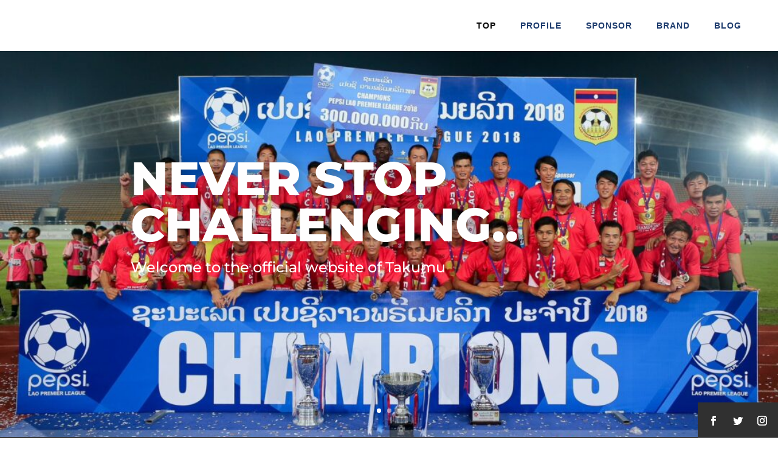

--- FILE ---
content_type: text/css
request_url: https://takumu-official.com/wp-content/themes/divi-forty/style.css?ver=4.18.1
body_size: 2542
content:
/*
Theme Name:     Forty
Theme URI:      http://www.elegantthemes.com/gallery/divi/
Description:    A Divi Child Theme, based on Forty by HTML UP, adapted to WordPress by Caribdis.Net.
Author:         Caribdis.Net / HTML5up.Net
Author URI:     https://caribdis.net
Template:       Divi
Version:        1.0.6
License:		GNU General Public License v2
License URI:	http://www.gnu.org/licenses/gpl-2.0.html
Text Domain:	divi-forty
*/

/*
   Free for personal and commercial use under the CCA 4.0 license (https://html5up.net/license)
   Gratuito para uso personal y comercial bajo licencia CCA 4.0 (https://creativecommons.org/licenses/by/4.0/deed.es_ES)
   Demo images: Unsplash (https://unsplash.com)
*/

/* =Estilos personalizados
------------------------------------------------------- */

html .et_pb_image .et_pb_image_wrap {
	display: block;
}

.et_pb_blog_grid .et_pb_post {
	border: 1px solid rgba(212, 212, 255, 0.1);
	background-color: inherit;
	font-weight: 300;
}

.single .entry-content, .page #left-area .entry-content, #comment-wrap, .et_pb_slide_content {
	font-weight: 300;
}

.entry-content a {
	color: inherit;
	font-weight: 600;
}

span.comment_date, span.fn, span.fn a, a.comment-edit-link, .logged-in-as a, #left-area .post-meta a, .et_pb_bg_layout_light .et_pb_post .post-meta, .et_pb_bg_layout_light .et_pb_post p, .wp-pagenavi a, .wp-pagenavi span {
	color: inherit;
}

#main-content .container:before {
    content: none;
}

body.et_pb_fullscreen_menu_active #main-content {
	-moz-filter: blur(0.4em);
	-webkit-filter: blur(0.4em);
	-ms-filter: blur(0.4em);
	filter: blur(0.4em);
    -webkit-transition: 0.3s ease-in;
    transition: 0.3s ease-in;
}

.et_header_style_fullscreen ul#mobile_menu_slide {
    top: -60px;
}

.et_pb_widget a {
    color: inherit;
    font-weight: 200;
}
.et_pb_widget {
    float: none !important;
}

.banner {
	height: 75vh;
	min-height: 30em;
	max-height: 50em;
}

.hbanner .et_pb_fullwidth_header .header-content h1 {
	font-weight: 600;
	letter-spacing: 0.025em;
	padding-bottom: 50px;
	padding-top: 2em;
	border-bottom: 2px solid #fff;
}

.landing .et_pb_fullwidth_header .header-content h1 {
	font-weight: 600;
	letter-spacing: 0.025em;
	padding-bottom: 50px;
	padding-top: 1em;
	border-bottom: 2px solid #fff;
}

.hbanner .et_pb_fullwidth_header .header-content .et_pb_fullwidth_header_subhead {
	letter-spacing: 0.25em;
	padding-top: 50px;
	float: left;
	width: 60%;
}

.landing .et_pb_fullwidth_header .header-content .et_pb_fullwidth_header_subhead {
	padding-bottom: 95px;
	padding-top: 50px;
	letter-spacing: 0.25em;
}

.hbanner .et_pb_fullwidth_header .header-content-container .header-content .et_pb_button_one.et_pb_button {
    margin-top: 50px;
    margin-left: 30px;
}

.hblocks .et_pb_promo_description h2 {
	line-height: 1.75em;
}

.hblocks .et_pb_promo_description p {
	line-height: 3em;
	text-transform: uppercase;
}

.hblocks .et_pb_promo_button {
	font-size: 0px !important;
}

.hcta h2, .generic h1, .lcta h2 {
	font-weight: 600;
	border-bottom: 2px solid #fff;
	width: -moz-fit-content;
	width: -webkit-fit-content;
	width: -ms-fit-content;
	padding-right: 30px;
	padding-bottom: 25px !important;
	margin-bottom: 40px;
}

.hcontact .et_pb_contact_form_label {
	display: block;
	color: #fff;
	text-transform: uppercase;
	font-weight: 600;
	letter-spacing: 4px;
	margin-bottom: 20px;
}

.hcontact .et_contact_bottom_container {
    text-align: left;
}

.hcontact .et_contact_bottom_container {
    float: none;
}

.hcontact p.et_pb_contact_field {
    padding: 0 1.5% 0 1.5%;
}

.hcontact input:focus, .hcontact textarea:focus {
    border-width: 2px !important;
	border-style: solid !important;
}

.hcontact textarea {
	min-height: 275px;
	overflow: auto;
}

.hcontact input[type="text"] {
    height: 3em;
	padding: 0 1em;
}

.hcontact .et_pb_blurb_content a, p#footer-info a {
	-webkit-transition: color 0.2s ease-in-out, border-bottom-color 0.2s ease-in-out;
	transition: color 0.2s ease-in-out, border-bottom-color 0.2s ease-in-out;
	border-bottom: dotted 1px;
	text-decoration: none;
}

.hcontact .et_pb_blurb_content a {
	color: #fff;
}

.hcontact .et_pb_blurb_content a:hover, p#footer-info a:hover {
	border-bottom-color: transparent;
}

.hcontact .et-pb-contact-message {
    color: red;
    font-weight: 300;
    margin-top: -30px;
}

.hcontact .et-pb-contact-message ul, .hcontact .et-pb-contact-message p {
	padding: 0;
}

.hcontact .et_pb_contact,.hcontact p.et_normal_padding {
	clear: both;
}

.hcontact .et-pb-contact-message ul li {
    float: left;
	padding: 0 15px 0 0;
	list-style-type: none;
}

p#footer-info a:hover {
	opacity: 1;
}

p#footer-info span {
	padding: 0 12px;
}

p#footer-info {
	padding-bottom: 70px;
}

.hcontact .et_pb_blurb_content, p#footer-info, p#footer-info a {
	font-weight: 300;
	letter-spacing: 0.025em;
}

.hcontact .et_pb_blurb {
	border-bottom: 1px solid rgba(212, 212, 255, 0.1);
}

.hcontact .et_pb_blurb:last-of-type {
	border-bottom: none;
}

.hcontact .et_pb_social_media_follow li a {
	-webkit-transition: background-color 0.5s ease-in-out;
	transition: background-color 0.5s ease-in-out;
}

.hcontact .et_pb_social_media_follow li a.icon:before {
	color: inherit;
	width: 42px;
	height: 42px;
	font-size: 22px;
	line-height: 42px;
}

.hcontact .et_pb_social_media_follow li a.icon {
    width: 42px;
    height: 42px;
	margin-right: 30px;
}

.hcontact .et_pb_contact_form_0.et_pb_contact_form_container {
	margin-top: 80px !important;
	width: 81.8%;
	float: right;
}

.cform {
    padding-right: 45px;
}

.tiles .et_pb_promo {
	transition: background 0.5s ease, opacity 0.5s ease, filter 2s ease, -webkit-filter 2s ease !important;
}

.tiles .et_pb_promo:hover {
	background: rgba(0,0,0,0) !important;
}

.et_slide_in_menu_container #mobile_menu_slide li a {
    border-top: solid 1px rgba(212, 212, 255, 0.1);
    font-weight: 600;
    letter-spacing: 0.25em;
    line-height: 3em;
    text-transform: uppercase;
	width: 320px;
}

.et_slide_in_menu_container #mobile_menu_slide li.current-menu-item a {
    border-top: solid 1px rgba(212, 212, 255, 0.1);
    color: rgba(212, 212, 255, 0.5);
}

.et_slide_in_menu_container #mobile_menu_slide li.current-menu-item a:before {
	content: "\2192";
}

.et_slide_in_menu_container #mobile_menu_slide li.current-menu-item a:after {
	content: "\2190";
}

.et_slide_in_menu_container #mobile_menu_slide li.special a, .et_slide_in_menu_container #mobile_menu_slide li:first-of-type a {
	border-top: none;
}

.et_slide_in_menu_container #mobile_menu_slide li a:hover {
	opacity: 1 !important;
}

.special a {
    background-color: #ffffff;
	display: block;
	margin: 1em 0 0 0;
	width: 100%;
	padding: 0 !important;
}

.et_slide_in_menu_container #mobile_menu_slide li.special a:hover {
	opacity: 1 !important;
}

.fit a {
    border: 2px solid #ffffff !important;
	display: block;
	margin: 1em 0 0 0;
	width: 100%;
	padding: 0 !important;
}

.fit a:hover {
	opacity: 1 !important;
}

.lblocks .et_pb_cta_1.et_pb_promo .et_pb_button:hover, .lblocks .et_pb_cta_2.et_pb_promo .et_pb_button:hover, .lblocks .et_pb_cta_3.et_pb_promo .et_pb_button:hover {
	padding: 0.6em 1.75em !important;
}



.comment-reply-link {
	position: relative !important;
	float: right;
}
a.comment-reply-link.et_pb_button:after {
    content: "";
}
a.comment-reply-link.et_pb_button:hover,
a.comment-reply-link.et_pb_button,
.form-submit .et_pb_button {
    padding: 0.3em 1em !important;
}

@media (min-width: 981px) {
.et_pb_row.et_pb_equal_columns {
	overflow: hidden;
}
.lcta {
	position: relative;
	top: 50%;
	transform: translate(0,-50%);
}
.cform {
	padding-bottom: 50px;
}
.ccdata {
	border-left: 1px solid rgba(212, 212, 255, 0.1);
}
}

@media (min-width: 1024px) and (max-width: 1280px) {
.et_pb_image img {
	height: 100%;
	max-width: -moz-fit-content;
	width: fit-content;
	width: -webkit-fit-content;
	width: -ms-fit-content;
	width: -moz-fit-content !important;
}
}

@media (max-width: 1366px) {
.hbanner .et_pb_fullwidth_header .header-content h1 {
	padding-top: 1em;
}
}

@media (max-width: 980px) {

.lblocks .swapcol, .hblocks .swapcol {
     display: -webkit-flex;
     display: -ms-flex;
     display: flex;
     -webkit-flex-direction: column-reverse;
     -ms-flex-direction: column-reverse;
     flex-direction: column-reverse;
 }
	
#et-top-navigation:before {
	right: 30px;
	font-size: 15px;
	top: 27px;
}
.banner {
	height: 75vh;
	min-height: 15em;
	max-height: 35em;
	padding: 0em 0 1em 0;
}
.hbanner .et_pb_fullwidth_header_0 .header-content h1 {
    padding-top: 1em;
}
.hblocks .ctawide .et_pb_promo_description {
    left: 15% !important;	
}
.hcontact .et_pb_contact_form_0.et_pb_contact_form_container {
	width: 92%;
	margin-top: 0px !important;
}
.hcontact .et_pb_blurb {
	border-left: none;
}
.hcontact .et_pb_blurb_content {
    max-width: 100%;
}
.et_contact_bottom_container {
    float: right !important;
	margin-right: 1.5%;
}
.cform {
    padding-right: 45px;
}
}

@media (max-width: 768px) {
.cform {
    padding-right: 35px;
}
}

@media (max-width: 480px) {
.hbanner .et_pb_fullwidth_header_0 .header-content h1 {
    padding-bottom: 0.8em;
}
.hbanner .et_pb_fullwidth_header_0 .header-content .et_pb_fullwidth_header_subhead {
    padding-top: 10px;
	width: 100%;
}
.hbanner .et_pb_fullwidth_header_0 .header-content-container .header-content .et_pb_button_one.et_pb_button {
    margin-top: 30px;
    margin-left: 0;
}

.hcontact .et_pb_social_media_follow li a.icon:before {
	width: 36px;
	height: 36px;
	font-size: 20px;
	line-height: 36px;
}

.hcontact .et_pb_social_media_follow li a.icon {
    width: 36px;
    height: 36px;
	margin-right: 20px;
}
.cform {
    padding-right: 15px;
}
}